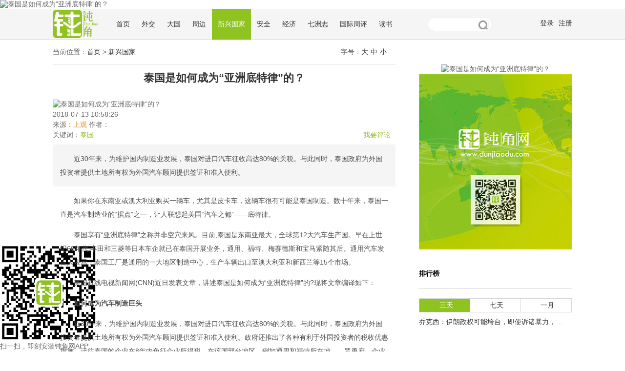

--- FILE ---
content_type: text/html
request_url: http://dunjiaodu.com/xinxingguojia/2018-07-13/3146.html
body_size: 9840
content:
<!DOCTYPE html>
<html>
<head>
<meta http-equiv="Content-Type" content="text/html; charset=UTF-8"/>
<meta http-equiv=X-UA-Compatible content="IE=edge,chrome=1">
<title>泰国是如何成为“亚洲底特律”的？_新兴国家_钝角网</title>
<meta name="keywords" content="" />
<meta name="description" content="近30年来，为维护国内制造业发展，泰国对进口汽车征收高达80%的关税。与此同时，泰国政府为外国投资者提供土地所有权为外国汽车顾问提供签证和准入便利。" />
<link href="/skin/ecmsphp/css/index.css" rel="stylesheet" type="text/css">
<link href="/skin/ecmsphp/css/ecmsphp.css" rel="stylesheet" type="text/css">


<link rel=”icon” href=”/favicon.ico” mce_href=”/favicon.ico” type=”image/x-icon”>
<link rel=”shortcut icon” href=”/favicon.ico” mce_href=”/favicon.ico” type=”image/x-icon”>

<script language="javascript" src="/lixiangweb/jquery.js" type="text/javascript"></script>
<script type="text/javascript" src="/skin/default/js/tabs.js"></script>
<script type="text/javascript" src="/e/data/js/ajax.js"></script>
<script type="text/javascript" src="/mobie.js"></script>
<script type="text/javascript">
mobile_device_detect("http://m.dunjiaodu.com//xinxingguojia/2018-07-13/3146.html");
</script>
</head>
<body>
<div id="coupon">
<img src="/skin/ecmsphp/images/app.jpg" alt="app's jpg">
<p>扫一扫，即刻安装钝角网APP</p>
</div>
<img  src="/d/file/xinxingguojia/2018-07-13/f0a8ff008222bb560e7cd54f462591e9.jpg" alt="泰国是如何成为“亚洲底特律”的？"  style="width:0px; height:0px; overflow:hidden;">
<div id="header" style="border-bottom: 1px solid #D5D5D5;">
    <div class="mfw-header">
        <div class="header-wrap clearfix">
            <div class="head-logo"><a class="mfw-logo" href="/"></a></div>
            <ul class="head-nav" id="_j_head_nav">
                <li class="head-nav-index"><a href="/">首页</a></li>
          <li class="head-nav-place "><a href="/waijiao/" title="外交">外交</a></li>
                    <li class="head-nav-place "><a href="/daguo/" title="大国">大国</a></li>
                    <li class="head-nav-place "><a href="/zhoubian/" title="周边">周边</a></li>
                    <li class="head-nav-place head-nav-active"><a href="/xinxingguojia/" title="新兴国家">新兴国家</a></li>
                    <li class="head-nav-place "><a href="/anquan/" title="安全">安全</a></li>
                    <li class="head-nav-place "><a href="/jingji/" title="经济">经济</a></li>
                    <li class="head-nav-place "><a href="/qizhouzhi/" title="七洲志">七洲志</a></li>
                    <li class="head-nav-place "><a href="/guojizhouping/" title="国际周评">国际周评</a></li>
                    <li class="head-nav-place "><a href="/dushu/" title="读书">读书</a></li>
                      </ul>
            <div class="head-search" style="display: block;margin-left: 50px;">
                <div class="head-search-wrapper" style="border-bottom: 0px solid #d6d6d6;background-color: #F5F5F5;">
                    <div class="head-searchform">
					<form name="searchform" method="post" action="/e/search/index.php" target="_blank">
					<input type="hidden" name="show" value="title,smalltext,newstext,writer">
					<input type="hidden" name="tbname" value="news">
					<input type="hidden" name="tempid" value="1">
                                        <input name="keyboard" type="text" style="border-radius: 50px;">
					<input type="submit" name="submit" value="" class="icon-search" style="right: 25px;"/>
					</form>
                    </div>
                </div>
            </div>
                            <div class="login-out">
<script src="/e/member/login/indexlogin.php"></script>
                </div>
                    </div>
    </div>
</div>
<div class="block-container has-side side-right side-video" style="width: 1064px;margin: 15px auto;_overflow: hidden;position: relative;">
当前位置：<a href="/">首页</a>&nbsp;>&nbsp;<a href="/xinxingguojia/">新兴国家</a><span style="float: right;padding-right: 375px;">字号：<a href="javascript:doZoom(18)" style="padding-right: 5px;">大</a><a href="javascript:doZoom(16)" style="padding-right: 5px;">中</a><a href="javascript:doZoom(14)" style="padding-right: 5px;">小</a></span>
</div>
<div class="block-container has-side side-right">
<div class="block-inner">
<div class="content-container">
<img src="/skin/ecmsphp/images/header-small-sprites.png" style="display:none" />
<div class="content-inner" style="padding-right: 0px;border-right: 340px solid #fff;">
<div class="list-container" style="border-right: 1px solid #d6d6d6;">
<div class="content-inner" style="padding-right: 0px;width: 702px;border-right: 0px solid #fff;border-top: 1px solid #d6d6d6;padding-top: 15px;">
<div id="www_ecmsphp_com">
<div id="div1">
<div class="list-container">
<div class="list-inner">
<div class="items">
<div class="item-container XL4 L4 M12 M-half S6 P12 P-half has-image" style="width: 100%;">
<div class="item-inner" style="padding: 0% 0px 5px;">
<h1 class="item-headline neirongbiaoti" style="text-align: center;color: #333333;margin-bottom:30px;">泰国是如何成为“亚洲底特律”的？</h1>
  <img  src="/d/file/xinxingguojia/2018-07-13/f0a8ff008222bb560e7cd54f462591e9.jpg" alt="泰国是如何成为“亚洲底特律”的？"  style="width:0px; height:0px; overflow:hidden;">
  <div style="margin-bottom: 2px;margin-top: 2px;">2018-07-13 10:58:26</div>
  <div style="margin-bottom: 2px;margin-top: 2px;">来源：<span style="color: #E58F21;">上观 </span>作者：<span style="color: #E58F21;"> </span></div>
  <div style="margin-bottom: 10px;margin-top: 2px;">
  关键词：<span style="color: #8FC31F;"><a title="泰国" target="_blank" href="/e/tags/index.php?tagname=泰国" style="color: #8FC31F;">泰国</a> </span>

  <span style="float: right;padding-right: 10px;display:none">点击：<script src="/e/public/ViewClick/?classid=70&id=3146&addclick=1"></script> 次</span>

  <span style="float: right;padding-right: 10px;color: #8FC31F;"><a href="http://www.dunjiaodu.com/xinxingguojia/2018-07-13/3146.html#contact" style="color: #8FC31F;">我要评论</a></span></div>
<div class="item-lead" style="background-color: #F5F5F5;padding: 15px 15px;text-indent: 2em;line-height: 200%">近30年来，为维护国内制造业发展，泰国对进口汽车征收高达80%的关税。与此同时，泰国政府为外国投资者提供土地所有权为外国汽车顾问提供签证和准入便利。</div>
<div class="item-lead neirongzhengwen" style="padding: 15px; text-indent:0em;line-height: 200%"><p>　　如果你在东南亚或澳大利亚购买一辆车，尤其是皮卡车，这辆车很有可能是泰国制造。数十年来，泰国一直是汽车制造业的&ldquo;据点&rdquo;之一，让人联想起美国&ldquo;汽车之都&rdquo;&mdash;&mdash;底特律。</p>
<p>　　泰国享有&ldquo;亚洲底特律&rdquo;之称并非空穴来风。目前,泰国是东南亚最大，全球第12大汽车生产国。早在上世纪60年代,丰田和三菱等日本车企就已在泰国开展业务，通用、福特、梅赛德斯和宝马紧随其后。通用汽车发言人表示，泰国工厂是通用的一大地区制造中心，生产车辆出口至澳大利亚和新西兰等15个市场。</p>
<p>　　美国有线电视新闻网(CNN)近日发表文章，讲述泰国是如何成为&ldquo;亚洲底特律&rdquo;的?现将文章编译如下：</p>
<p>　<strong>　如何成为汽车制造巨头</strong></p>
<p>　　近30年来，为维护国内制造业发展，泰国对进口汽车征收高达80%的关税。与此同时，泰国政府为外国投资者提供土地所有权为外国汽车顾问提供签证和准入便利。政府还推出了各种有利于外国投资者的税收优惠措施，迁往泰国的企业在8年内免征企业所得税。在该国部分地区，例如通用和福特所在地&mdash;&mdash;罗勇府，企业税率甚至被降低50%。</p>
<p>　　借助于港口和机场便利，泰国还享有出口商品的地理位置优势。与印尼等其他市场不同，大多数汽车零部件在泰国国内生产和采购。目前，泰国约有1500家汽车零部件供应商，几乎没有进口必要。与东盟9国达成的自由贸易协定也提供了一大好处：泰国在地区内出口汽车时所需支付的关税大大降低，甚至不用支付关税。</p>
<p>　　尽管泰国的劳动力成本不如周边国家那么低，但还是比发达国家低。更为重要的是,泰国劳动力积累了丰富的技能和经验。协力管理咨询公司的商业信息部门经理马科斯菲尔德&middot;布朗认为，面对越南或印尼等国提供的低成本劳动力，泰国的劳动力优势有助于在市场竞争中维持引资能力。</p>
<p>　　<strong>爆炸式增长</strong></p>
<p>　　2002年,泰国汽车制造协会(TAI)宣布一项将泰国转型为&ldquo;亚洲底特律&rdquo;的六年计划.2000年至2017年，泰国汽车产量增长了383%。&ldquo;自2000年以来，通用汽车对罗勇府的生产设施投资超过20亿美元，&rdquo;通用发言人说，&ldquo;我们对经销商、产品和服务持续进行投资。&rdquo;</p>
<p>　　尽管出口占泰国汽车产量近60%，但国内市场也有增长迹象，部分原因在于该国中产阶层的兴起。根据尼尔森全球汽车需求调查数据，2013年，只有18%的泰国家庭没有汽车。经济合作与发展组织(OECD)预测，到2020年，东南亚中产阶层将增加一倍以上，达到4亿人，这为泰国汽车制造商带来了巨大机遇。</p>
<p>　　泰国不少地区是农村，皮卡车自然成为大家庭的经济型交通工具，孩子们经常坐在&ldquo;敞篷后座&rdquo;。因此，泰国是大型皮卡车市场也就不足为奇了。据悉，通用汽车在泰国仅生产两款汽车，该公司表示，皮卡车占泰国市场份额的42%。</p>
<p>　　商用车辆也是泰国生产商的强项。去年，泰国的商用车产量为120万辆，其他类型的汽车产量为81.8万辆。相比之下，印尼的商用车产量为23.4万辆，其他类型的汽车产量为98.2万辆。</p>
<p>　　在今年前五个月里，泰国的汽车总销量增长了18%。梅赛德斯发言人表示，该公司去年创造了在泰国的最佳成绩，销售了1.4万辆车。该公司在泰国只生产乘用车。</p>
<p><strong>　　前景如何?</strong></p>
<p>　　为确保&ldquo;轮子在未来继续转动&rdquo;，泰国政府希望吸引环保和电动汽车生产商，这也是&ldquo;东部经济走廊&rdquo;(EEC)项目的一部分。EEC耗资450亿美元，于今年2月获得批准。该项目涵盖诸多贸易和发展计划，旨在进一步提升罗勇府及周边工业中心发展。泰国政府还将继续向投资者提供税收优惠和签证便利，以及租用土地长达99年的资格。</p>
<p>　　泰国投资部门预计，到2020年，该国将生产300万辆汽车，泰国将在全球汽车产量中跻身前八。但是，美国外交关系委员会的东南亚事务高级研究员约书亚&middot;科兰茨克指出，政治不确定性让投资者感到不安。&ldquo;多年的政治冲突削弱了泰国的吸引力，&rdquo;科兰茨克说。尽管泰国汽车市场前景依然光明，但来自邻国的竞争也在加剧。&ldquo;印尼国内汽车制造市场近年来稳步增长，但在数量和供应链方面仍落后于泰国，&rdquo;布朗说。</p></div>
<div class="item-lead">责任编辑：</div>
<div class="item-bottom"></div>
</div>

</div>
<div class="clearfloat"></div>
</div>
</div></div>

</div>
<div id="div2">
<div class="list-container">
<div class="list-inner">
<div class="items">
<div class="item-container XL4 L4 M12 M-half S6 P12 P-half has-image" style="width: 100%;">
<div class="item-inner" style="padding: 0% 0px 5px;">
<img  src="/d/file/xinxingguojia/2018-07-13/f0a8ff008222bb560e7cd54f462591e9.jpg" alt="泰国是如何成为“亚洲底特律”的？"  style="width:0px; height:0px; overflow:hidden;">
<h2 class="item-headline  neirongbiaoti" style="text-align: center;color: #333333;">泰国是如何成为“亚洲底特律”的？</h2>
  <div style="margin-bottom: 2px;margin-top: 2px;">2018-07-13 10:58:26</div>
  <div style="margin-bottom: 2px;margin-top: 2px;">来源：<span style="color: #E58F21;">上观 </span>作者：<span style="color: #E58F21;"> </span></div>
  <div style="margin-bottom: 10px;margin-top: 2px;">
  关键词：<span style="color: #8FC31F;"><a title="泰国" target="_blank" href="/e/tags/index.php?tagname=泰国" style="color: #8FC31F;">泰国</a> </span>
<!--
  <span style="float: right;padding-right: 10px;">点击：<script src="/e/public/ViewClick/?classid=70&id=3146&addclick=1"></script> 次</span>
-->
  <span style="float: right;padding-right: 10px;color: #8FC31F;"><a href="http://www.dunjiaodu.com/xinxingguojia/2018-07-13/3146.html#contact" style="color: #8FC31F;">我要评论</a></span></div>
<div class="item-lead" style="background-color: #F5F5F5;padding: 15px 15px;text-indent: 2em;font-size:90%">近30年来，为维护国内制造业发展，泰国对进口汽车征收高达80%的关税。与此同时，泰国政府为外国投资者提供土地所有权为外国汽车顾问提供签证和准入便利。</div>
<div class="item-lead neirongzhengwen" style="padding: 15px; text-indent: 0em;"><p>　　如果你在东南亚或澳大利亚购买一辆车，尤其是皮卡车，这辆车很有可能是泰国制造。数十年来，泰国一直是汽车制造业的&ldquo;据点&rdquo;之一，让人联想起美国&ldquo;汽车之都&rdquo;&mdash;&mdash;底特律。</p>
<p>　　泰国享有&ldquo;亚洲底特律&rdquo;之称并非空穴来风。目前,泰国是东南亚最大，全球第12大汽车生产国。早在上世纪60年代,丰田和三菱等日本车企就已在泰国开展业务，通用、福特、梅赛德斯和宝马紧随其后。通用汽车发言人表示，泰国工厂是通用的一大地区制造中心，生产车辆出口至澳大利亚和新西兰等15个市场。</p>
<p>　　美国有线电视新闻网(CNN)近日发表文章，讲述泰国是如何成为&ldquo;亚洲底特律&rdquo;的?现将文章编译如下：</p>
<p>　<strong>　如何成为汽车制造巨头</strong></p>
<p>　　近30年来，为维护国内制造业发展，泰国对进口汽车征收高达80%的关税。与此同时，泰国政府为外国投资者提供土地所有权为外国汽车顾问提供签证和准入便利。政府还推出了各种有利于外国投资者的税收优惠措施，迁往泰国的企业在8年内免征企业所得税。在该国部分地区，例如通用和福特所在地&mdash;&mdash;罗勇府，企业税率甚至被降低50%。</p>
<p>　　借助于港口和机场便利，泰国还享有出口商品的地理位置优势。与印尼等其他市场不同，大多数汽车零部件在泰国国内生产和采购。目前，泰国约有1500家汽车零部件供应商，几乎没有进口必要。与东盟9国达成的自由贸易协定也提供了一大好处：泰国在地区内出口汽车时所需支付的关税大大降低，甚至不用支付关税。</p>
<p>　　尽管泰国的劳动力成本不如周边国家那么低，但还是比发达国家低。更为重要的是,泰国劳动力积累了丰富的技能和经验。协力管理咨询公司的商业信息部门经理马科斯菲尔德&middot;布朗认为，面对越南或印尼等国提供的低成本劳动力，泰国的劳动力优势有助于在市场竞争中维持引资能力。</p>
<p>　　<strong>爆炸式增长</strong></p>
<p>　　2002年,泰国汽车制造协会(TAI)宣布一项将泰国转型为&ldquo;亚洲底特律&rdquo;的六年计划.2000年至2017年，泰国汽车产量增长了383%。&ldquo;自2000年以来，通用汽车对罗勇府的生产设施投资超过20亿美元，&rdquo;通用发言人说，&ldquo;我们对经销商、产品和服务持续进行投资。&rdquo;</p>
<p>　　尽管出口占泰国汽车产量近60%，但国内市场也有增长迹象，部分原因在于该国中产阶层的兴起。根据尼尔森全球汽车需求调查数据，2013年，只有18%的泰国家庭没有汽车。经济合作与发展组织(OECD)预测，到2020年，东南亚中产阶层将增加一倍以上，达到4亿人，这为泰国汽车制造商带来了巨大机遇。</p>
<p>　　泰国不少地区是农村，皮卡车自然成为大家庭的经济型交通工具，孩子们经常坐在&ldquo;敞篷后座&rdquo;。因此，泰国是大型皮卡车市场也就不足为奇了。据悉，通用汽车在泰国仅生产两款汽车，该公司表示，皮卡车占泰国市场份额的42%。</p>
<p>　　商用车辆也是泰国生产商的强项。去年，泰国的商用车产量为120万辆，其他类型的汽车产量为81.8万辆。相比之下，印尼的商用车产量为23.4万辆，其他类型的汽车产量为98.2万辆。</p>
<p>　　在今年前五个月里，泰国的汽车总销量增长了18%。梅赛德斯发言人表示，该公司去年创造了在泰国的最佳成绩，销售了1.4万辆车。该公司在泰国只生产乘用车。</p>
<p><strong>　　前景如何?</strong></p>
<p>　　为确保&ldquo;轮子在未来继续转动&rdquo;，泰国政府希望吸引环保和电动汽车生产商，这也是&ldquo;东部经济走廊&rdquo;(EEC)项目的一部分。EEC耗资450亿美元，于今年2月获得批准。该项目涵盖诸多贸易和发展计划，旨在进一步提升罗勇府及周边工业中心发展。泰国政府还将继续向投资者提供税收优惠和签证便利，以及租用土地长达99年的资格。</p>
<p>　　泰国投资部门预计，到2020年，该国将生产300万辆汽车，泰国将在全球汽车产量中跻身前八。但是，美国外交关系委员会的东南亚事务高级研究员约书亚&middot;科兰茨克指出，政治不确定性让投资者感到不安。&ldquo;多年的政治冲突削弱了泰国的吸引力，&rdquo;科兰茨克说。尽管泰国汽车市场前景依然光明，但来自邻国的竞争也在加剧。&ldquo;印尼国内汽车制造市场近年来稳步增长，但在数量和供应链方面仍落后于泰国，&rdquo;布朗说。</p></div>
<div class="item-lead">责任编辑：</div>
<div class="item-bottom"></div>
</div>

</div>
<div class="clearfloat"></div>
</div>
</div></div>
</div>
<script type="text/javascript">
    function doZoom(size) {
        var www_ecmsphp_com = document.all ? document.all['www_ecmsphp_com'] : document.getElementById('www_ecmsphp_com');
        www_ecmsphp_com.style.fontSize = size + 'px';
    }
	var once = true;//判断每次点击应该执行什么代码
    $(document).ready(function () {
        $("#input").click(function(){
            if(once){
                $("#div1").css({"display":"none"});
                $("#div2").css({"display":"block"});
            }else{
                $("#div2").css({"display":"none"});
                $("#div1").css({"display":"block"});
            }
            once = !once;
        });
    });
	$(".sharep").click(function(){
console.log(1)
    	layer.open({
        type: 1,
        title:"分享",
        shift: 1,
        shade: 0.4, //遮罩透明度
        shadeClose:true,
        area: ['360px', '100px'], //弹出框大小
        content: $('#bdfenxiang'),
        end: function(){
          //关闭执行
        }
      });
      return false;
  });	
</script>
<style type="text/css">
#div1{display:block}
#div2{display:none}
  </style>
</div>
<div id="digg"><a onclick="sc(70,3146)" href="javascript:;" id="k_favorite" title="收藏"><i><span id="k_favorite_icon"></span>收藏<span id="favoritenumber"></span></i></a> <a class="zanbox" href="JavaScript:makeRequest('/e/public/digg?classid=70&id=3146&dotop=1&doajax=1&ajaxarea=diggnum','EchoReturnedText','GET','');" title="哎呦，不错噢，赞一个"> 
                    <strong id="diggnum">
                     <script src="/e/public/ViewClick/?classid=70&id=3146&down=5" language="javascript"></script>
                    </strong>
                </a> <a class="sharep" href="#" title="分享"><i><span id="sharep_icon"></span>分享</i></a> </div>
<div class="rewards"><p><a href="javascript:void(0)" onclick="dashangToggle()" class="dashang" title="打赏，支持一下">赏</a></p></div>				
				
<div class="item-lead" style="padding-top: 15px;">声明：凡注明来源"钝角网"文章的，转载请注明出处、作者、原文链接。本网站作为互联网言论交流平台，所刊发文章并不代表本站立场。</div>				
<div class="item-lead" style="margin-top: 20px;font-size: 14px;font-weight: bold;padding-bottom: 10px;margin-bottom: 10px;">
参与评论
</div>
<a id="contact"></a>
<div class="pl-520am" data-id="3146" data-classid="70"></div> 
<script type="text/javascript" src="/e/extend/lgyPl/api.js"></script>
<div class="clearfloat block-bottom"></div>
</div>
</div>


<div class="clearfloat block-bottom"></div>
</div></div>
<div class="side-container" style="background-color: #fff;/* border-left: 1px solid #d6d6d6; */padding-left: 0px;">
<div class="side-inner" style="width: 314px;">
<div style="text-align: center;">
<img  src="/d/file/xinxingguojia/2018-07-13/f0a8ff008222bb560e7cd54f462591e9.jpg" alt="泰国是如何成为“亚洲底特律”的？"  style="width:0px; height:0px; overflow:hidden;">
<a target="_blank" href="http://www.dunjiaodu.com/top/" style="width: 314px;"><img src="/skin/ecmsphp/images/2.jpg" alt="会员" style="width: 314px;"></a>
</div>
<h2 class="list-title" style="margin-top: 40px;padding: 0px 0px;padding-bottom: 20px;border-bottom: 1px solid #d6d6d6;color: #000;font-weight: bold;font-size: 14px;">排行榜</h2>
<div id="menu">
<!--tag标题-->
    <ul id="nav">
        <li><a href="JavaScript:;" class="selected">三天</a></li>
        <li><a href="JavaScript:;" class="selecteda">七天</a></li>
        <li><a href="JavaScript:;" class="selecteda">一月</a></li>
    </ul>
<!--二级菜单-->
     <div id="menu_con">
        <div class="tag" style="display: block;">
          <ul class="top7">
<li class="mp1"><a target="_blank" href="/top/2026-01-14/7911.html" title="乔克西：伊朗政权可能垮台，即使诉诸暴力，哈梅内伊及其同伙也难以将抗议者赶离街头">乔克西：伊朗政权可能垮台，即使诉诸暴力，哈梅内伊及其同伙也难以将抗...</a></li>
     		  
</ul>
         </div> 
        <div class="tag" style="display: none;">
<ul class="top7">
<li class="mp1"><a target="_blank" href="/top/2026-01-06/7910.html" title="莫妮卡·赫兹&何思琳：全球机构正在衰落，但区域合作可以弥补这一缺口">莫妮卡·赫兹&amp;何思琳：全球机构正在衰落，但区域合作可以弥补这一缺...</a></li>
     <li class="mp2"><a target="_blank" href="/top/2026-01-14/7911.html" title="乔克西：伊朗政权可能垮台，即使诉诸暴力，哈梅内伊及其同伙也难以将抗议者赶离街头">乔克西：伊朗政权可能垮台，即使诉诸暴力，哈梅内伊及其同伙也难以将抗...</a></li>
     </ul>
         </div> 
        <div class="tag" style="display: none;">
<ul class="top7">
<li class="mp1"><a target="_blank" href="/top/2025-12-17/7904.html" title="雷迪克：欧洲是时候彻底改革了——否则将面临被淘汰的风险">雷迪克：欧洲是时候彻底改革了——否则将面临被淘汰的风险...</a></li>
     <li class="mp2"><a target="_blank" href="/top/2025-12-24/7905.html" title="卡莱布·波默罗伊 ：为什么强国领导人比弱国对大国竞争更感恐惧">卡莱布·波默罗伊 ：为什么强国领导人比弱国对大国竞争更感恐惧...</a></li>
     <li class="mp3"><a target="_blank" href="/top/2025-12-17/7903.html" title="扎尔迈·尼沙特：塔利班发展“伊斯兰学校”体系正引发国际社会担忧">扎尔迈·尼沙特：塔利班发展“伊斯兰学校”体系正引发国际社会担忧...</a></li>
     <li class="mp4"><a target="_blank" href="/top/2025-12-29/7907.html" title="艾丁塔斯巴斯：土耳其的实力，撑不起埃尔多安的帝国野心">艾丁塔斯巴斯：土耳其的实力，撑不起埃尔多安的帝国野心...</a></li>
     <li class="mp5"><a target="_blank" href="/top/2026-01-06/7909.html" title="胡安·冈萨雷斯：马杜罗被抓后，美国的委内瑞拉政策面临的真正挑战和风险">胡安·冈萨雷斯：马杜罗被抓后，美国的委内瑞拉政策面临的真正挑战和...</a></li>
     <li class="mp6"><a target="_blank" href="/top/2026-01-06/7910.html" title="莫妮卡·赫兹&何思琳：全球机构正在衰落，但区域合作可以弥补这一缺口">莫妮卡·赫兹&amp;何思琳：全球机构正在衰落，但区域合作可以弥补这一缺...</a></li>
     <li class="mp7"><a target="_blank" href="/top/2025-12-24/7906.html" title="詹妮弗·西乌巴 ：人口下降对世界究竟意味着什么">詹妮弗·西乌巴 ：人口下降对世界究竟意味着什么...</a></li>
     <li class="mp8"><a target="_blank" href="/top/2026-01-06/7908.html" title="迈克尔·布斯塔曼特：古巴的危机何时才能结束?">迈克尔·布斯塔曼特：古巴的危机何时才能结束?...</a></li>
     </ul>
        </div> 
</div>
</div>
<style>
#menu{width:314px; overflow:hidden; margin:20px auto;}
#menu #nav {display:block;width:100%;height: 29px;padding:0;margin:0;list-style:none;border-top: 1px solid #d6d6d6;border-bottom: 1px solid #d6d6d6;border-left: 1px solid #d6d6d6;}
#menu #nav li {float:left;width:104px;}
#menu #nav li a {display:block;line-height:27px;text-decoration:none;padding:0 0 0 5px; text-align:center;}
#menu #nav li a:hover{color:#333333;}
#menu_con{ width:358px; height:259px; border-top:none}
.tag{ padding:10px 0; overflow:hidden;}
.selected{background:#8FC31F;color:#fff;}
.selecteda{border-right: 1px solid #d6d6d6;color:#333333;}
</style>
<script>
var tabs=function(){
    function tag(name,elem){
        return (elem||document).getElementsByTagName(name);
    }
    //获得相应ID的元素
    function id(name){
        return document.getElementById(name);
    }
    function first(elem){
        elem=elem.firstChild;
        return elem&&elem.nodeType==1? elem:next(elem);
    }
    function next(elem){
        do{
            elem=elem.nextSibling;  
        }while(
            elem&&elem.nodeType!=1  
        )
        return elem;
    }
    return {
        set:function(elemId,tabId){
            var elem=tag("li",id(elemId));
            var tabs=tag("div",id(tabId));
            var listNum=elem.length;
            var tabNum=tabs.length;
            for(var i=0;i<listNum;i++){
                    elem[i].onclick=(function(i){
                        return function(){
                            for(var j=0;j<tabNum;j++){
                                if(i==j){
                                    tabs[j].style.display="block";
                                    //alert(elem[j].firstChild);
                                    elem[j].firstChild.className="selected";
                                }
                                else{
                                    tabs[j].style.display="none";
                                    elem[j].firstChild.className="selecteda";
                                }
                            }
                        }
                    })(i)
            }
        }
    }
}();
tabs.set("nav","menu_con");//执行
</script>

<h2 class="list-title" style="margin-top: 20px;padding: 0px 0px;padding-bottom: 8px;border-bottom: 1px solid #d6d6d6;color: #000;font-weight: bold;font-size: 14px;">热门关键词</h2>
<div id="menu1">
<!--tag标题-->
    <ul id="nav1">
		
<li><a href="/e/tags/?tagname=中美关系">中美关系</a></li>
	
<li><a href="/e/tags/?tagname=美国">美国</a></li>
	
<li><a href="/e/tags/?tagname=中美经贸关系">中美经贸关系</a></li>
	
<li><a href="/e/tags/?tagname=中国外交">中国外交</a></li>
	
<li><a href="/e/tags/?tagname=日本">日本</a></li>
	
<li><a href="/e/tags/?tagname=特朗普">特朗普</a></li>
	
<li><a href="/e/tags/?tagname=朝鲜">朝鲜</a></li>
	
<li><a href="/e/tags/?tagname=俄罗斯">俄罗斯</a></li>
	
<li><a href="/e/tags/?tagname=美国外交">美国外交</a></li>
	
<li><a href="/e/tags/?tagname=朝鲜半岛">朝鲜半岛</a></li>
	
<li><a href="/e/tags/?tagname=社会万象">社会万象</a></li>
	
<li><a href="/e/tags/?tagname=日本文化">日本文化</a></li>
	
<li><a href="/e/tags/?tagname=朝核问题">朝核问题</a></li>
	
<li><a href="/e/tags/?tagname=美国经济">美国经济</a></li>
	
<li><a href="/e/tags/?tagname=世界历史">世界历史</a></li>
	
<li><a href="/e/tags/?tagname=中美贸易战">中美贸易战</a></li>
	
<li><a href="/e/tags/?tagname=全球化">全球化</a></li>
	
<li><a href="/e/tags/?tagname=中东">中东</a></li>
	
<li><a href="/e/tags/?tagname=美国大选">美国大选</a></li>
	
<li><a href="/e/tags/?tagname=韩国">韩国</a></li>
	
<li><a href="/e/tags/?tagname=全球经济">全球经济</a></li>
	
<li><a href="/e/tags/?tagname=乌克兰">乌克兰</a></li>
	
<li><a href="/e/tags/?tagname=印度">印度</a></li>
	
<li><a href="/e/tags/?tagname=苏联">苏联</a></li>
	
<li><a href="/e/tags/?tagname=中国">中国</a></li>
	
<li><a href="/e/tags/?tagname=欧洲">欧洲</a></li>
	
<li><a href="/e/tags/?tagname=中日关系">中日关系</a></li>
	
<li><a href="/e/tags/?tagname=文明">文明</a></li>
	
<li><a href="/e/tags/?tagname=德国">德国</a></li>
	
<li><a href="/e/tags/?tagname=伊朗">伊朗</a></li>
    </ul>
</div>
<style>
#menu1{width:344px; overflow:hidden; margin:15px auto;}
#menu1 #nav1 {display:block;width:100%;padding:0;margin:0;list-style:none;}
#menu1 #nav1 li {float:left; width: auto;height: 24px;margin-bottom: 2px;margin-right: 2px;color:#333333;}
#menu1 #nav1 li a {display:block;line-height:24px;text-decoration:none;padding:0 0 0 5px; text-align:center;}
</style>
</div></div>
<div class="clearfloat"></div>
</div></div>
<link href="/skin/ecmsphp/css/footer.css" rel="stylesheet" type="text/css">
<div id="footer">
	<div class="ft-content">
		<div class="ft-copyright">
    <p style="padding: 5px 10px;"><a href="/gywm/">关于我们</a><a href="/lxwm/">联系我们</a><a href="javascript:;">加入我们</a><a href="/bqsm/">版权声明</a></p>
    <p style="color: #999999;padding: 5px 10px;"><a href="http://www.beian.miit.gov.cn">京ICP备15026862号-2</a></p>
    <p style="color: #999999;padding: 5px 10px;">Powered by © 2017 dunjiaodu.com</p>
</div>
	</div>
</div>
<link type="text/css" rel="stylesheet" href="/ecmsphp/reward/reward.css"/>
<script type="text/javascript" src="/ecmsphp/reward/reward.js"></script>
<div class="hide_box"></div>
<div class="shang_box">
	<a class="shang_close" href="javascript:void(0)" onclick="dashangToggle()" title="关闭"><img src="/ecmsphp/reward/close.jpg" alt="取消" /></a>
	<div class="shang_tit">
		<p>感谢您的支持，我们会继续努力!</p>
	</div>
	<div class="shang_payimg">
		<img src="/ecmsphp/reward/alipayimg.jpg" alt="扫码支持" title="扫一扫" />
	</div>
		<div class="pay_explain">扫码打赏，你说多少就多少</div>
	<div class="shang_payselect">
		<div class="pay_item checked" data-id="alipay">
			<span class="radiobox"></span>
			<span class="pay_logo"><img src="/ecmsphp/reward/alipay.jpg" alt="支付宝" /></span>
		</div>
		<div class="pay_item" data-id="weipay">
			<span class="radiobox"></span>
			<span class="pay_logo"><img src="/ecmsphp/reward/wechat.jpg" alt="微信" /></span>
		</div>
	</div>
	<div class="shang_info">
		<p>打开<span id="shang_pay_txt">支付宝</span>扫一扫，即可进行扫码打赏哦</p>
	</div>
  </div>
<div id="bdfenxiang" style="display:none;">

<div class="bdsharebuttonbox"><a href="#" class="bds_more" data-cmd="more"></a><a href="#" class="bds_qzone" data-cmd="qzone" title="分享到QQ空间"></a><a href="#" class="bds_weixin" data-cmd="weixin" title="分享到微信"></a><a href="#" class="bds_tsina" data-cmd="tsina" title="分享到新浪微博"></a><a href="#" class="bds_tqq" data-cmd="tqq" title="分享到腾讯微博"></a><a href="#" class="bds_renren" data-cmd="renren" title="分享到人人网"></a><a href="#" class="bds_bdxc" data-cmd="bdxc" title="分享到百度相册"></a><a href="#" class="bds_sqq" data-cmd="sqq" title="分享到QQ好友"></a><a href="#" class="bds_print" data-cmd="print" title="分享到打印"></a><a href="#" class="bds_copy" data-cmd="copy" title="分享到复制网址"></a></div>
<script>window._bd_share_config={"common":{"bdSnsKey":{},"bdText":"","bdMini":"2","bdMiniList":false,"bdPic":"","bdStyle":"1","bdSize":"32"},"share":{}};with(document)0[(getElementsByTagName('head')[0]||body).appendChild(createElement('script')).src='http://bdimg.share.baidu.com/static/api/js/share.js?v=89860593.js?cdnversion='+~(-new Date()/36e5)];</script></div>
	<div class="scroll" id="scroll" style="display:none;">
	</div>
<style>
.scroll{width: 43px;height: 43px;color: #fff;line-height: 43px;text-align: center;position: fixed;right: 90px;bottom: 128px;cursor: pointer;background: url(/skin/ecmsphp/images/totop.png) no-repeat 0 0;}
.scroll:hover {background: url(/skin/ecmsphp/images/totop1.png) no-repeat 0 0;}
</style>
<script language="javascript" src="/lixiangweb/jquery.js" type="text/javascript"></script>
	<script type="text/javascript">
	$(function(){
		showScroll();
		function showScroll(){
			$(window).scroll( function() { 
				var scrollValue=$(window).scrollTop();
				scrollValue > 100 ? $('div[class=scroll]').fadeIn():$('div[class=scroll]').fadeOut();
			} );	
			$('#scroll').click(function(){
				$("html,body").animate({scrollTop:0},200);	
			});	
		}
	})
	</script>
</body>
<!-- 百度推送-->
<script>
(function(){
    var bp = document.createElement('script');
    var curProtocol = window.location.protocol.split(':')[0];
    if (curProtocol === 'https'){
   bp.src = 'https://zz.bdstatic.com/linksubmit/push.js';
  }
  else{
  bp.src = 'http://push.zhanzhang.baidu.com/push.js';
  }
    var s = document.getElementsByTagName("script")[0];
    s.parentNode.insertBefore(bp, s);
})();
</script>

<link href="/lixiangweb/ajaxlogin.css" rel="stylesheet" type="text/css" />
<script type="text/javascript" src="/lixiangweb/artDialog.js"></script>
<script type="text/javascript" src="/lixiangweb/iframeTools.js"></script>
<script type="text/javascript" src="/lixiangweb/jNotify.jquery.min.js"></script>
<script type="text/javascript" src="/lixiangweb/login.js"></script>
<link href="/lixiangweb/ajaxsc.css" rel="stylesheet" type="text/css" />
<script type="text/javascript" src="/lixiangweb/cookies.js"></script>
<script type="text/javascript" src="/lixiangweb/sc.js"></script>
<script src="/lixiangweb/layer.js" type="text/javascript"></script>
<script src=/e/extend/ajaxjl/?classid=70&id=3146></script>
</html>

--- FILE ---
content_type: text/html; charset=utf-8
request_url: http://dunjiaodu.com/e/public/ViewClick/?classid=70&id=3146&addclick=1
body_size: 54
content:
document.write('1532');

--- FILE ---
content_type: text/html; charset=utf-8
request_url: http://dunjiaodu.com/e/extend/lgyPl/template.php?ajax=1&_t=1768380926000
body_size: 2170
content:
<script id="PlReplyTemplate" type="text/template" >
  <div class="pl-post pl-post-reply">
    <div class="pl-textarea"><textarea class="pl-post-word" id="pl-520am-f-saytext-reply" placeholder="@{{username}}"></textarea></div>
    <div class="pl-tools">
       <ul>
         <li onclick="lgyPl.showPickFace(event,1)"><a class="pl-icon icon-face"></a></li>
         <li onclick="lgyPl.showPickImg(event,1)"><a class="pl-icon icon-img"></a></li>
                  <li class="ShowPlKey">
            <input type="text" id="pl-key-reply" class="pl-key" size="10" placeholder="验证码" />
            <img src="/e/ShowKey/?v=pl" align="absmiddle" name="plKeyImg" class="plKeyImg" onclick="lgyPl.updateKey()" title="看不清楚,点击刷新" />
         </li>
                  <li class="pl-tools-lastchild"><button class="pl-submit-btn" onclick="lgyPl.submitComment(this,{{plid}})">发 布</button></li>
       </ul>
    </div>
    <div class="pl-face-box"  id="pl-face-box-reply">
      <div class="pl-face-box-before"><a class="pl-icon icon-face"></a></div>
      <li onclick="lgyPl.addplface('[/流汗]',1)"><a href="javascript:;" ><img width=20 border=0 height=20 src="/e/data/face/new_face_01.gif"></a></li><li onclick="lgyPl.addplface('[/钱]',1)"><a href="javascript:;" ><img width=20 border=0 height=20 src="/e/data/face/new_face_02.gif"></a></li><li onclick="lgyPl.addplface('[/发怒]',1)"><a href="javascript:;" ><img width=20 border=0 height=20 src="/e/data/face/new_face_03.gif"></a></li><li onclick="lgyPl.addplface('[/浮云]',1)"><a href="javascript:;" ><img width=20 border=0 height=20 src="/e/data/face/new_face_04.gif"></a></li><li onclick="lgyPl.addplface('[/给力]',1)"><a href="javascript:;" ><img width=20 border=0 height=20 src="/e/data/face/new_face_05.gif"></a></li><li onclick="lgyPl.addplface('[/大哭]',1)"><a href="javascript:;" ><img width=20 border=0 height=20 src="/e/data/face/new_face_06.gif"></a></li><li onclick="lgyPl.addplface('[/憨笑]',1)"><a href="javascript:;" ><img width=20 border=0 height=20 src="/e/data/face/new_face_07.gif"></a></li><li onclick="lgyPl.addplface('[/色]',1)"><a href="javascript:;" ><img width=20 border=0 height=20 src="/e/data/face/new_face_08.gif"></a></li><li onclick="lgyPl.addplface('[/奋斗]',1)"><a href="javascript:;" ><img width=20 border=0 height=20 src="/e/data/face/new_face_09.gif"></a></li><li onclick="lgyPl.addplface('[/鼓掌]',1)"><a href="javascript:;" ><img width=20 border=0 height=20 src="/e/data/face/new_face_10.gif"></a></li><li onclick="lgyPl.addplface('[/鄙视]',1)"><a href="javascript:;" ><img width=20 border=0 height=20 src="/e/data/face/new_face_11.gif"></a></li><li onclick="lgyPl.addplface('[/可爱]',1)"><a href="javascript:;" ><img width=20 border=0 height=20 src="/e/data/face/new_face_12.gif"></a></li><li onclick="lgyPl.addplface('[/闭嘴]',1)"><a href="javascript:;" ><img width=20 border=0 height=20 src="/e/data/face/new_face_13.gif"></a></li><li onclick="lgyPl.addplface('[/疑问]',1)"><a href="javascript:;" ><img width=20 border=0 height=20 src="/e/data/face/new_face_14.gif"></a></li><li onclick="lgyPl.addplface('[/抓狂]',1)"><a href="javascript:;" ><img width=20 border=0 height=20 src="/e/data/face/new_face_15.gif"></a></li><li onclick="lgyPl.addplface('[/惊讶]',1)"><a href="javascript:;" ><img width=20 border=0 height=20 src="/e/data/face/new_face_16.gif"></a></li><li onclick="lgyPl.addplface('[/可怜]',1)"><a href="javascript:;" ><img width=20 border=0 height=20 src="/e/data/face/new_face_17.gif"></a></li><li onclick="lgyPl.addplface('[/弱]',1)"><a href="javascript:;" ><img width=20 border=0 height=20 src="/e/data/face/new_face_18.gif"></a></li><li onclick="lgyPl.addplface('[/强]',1)"><a href="javascript:;" ><img width=20 border=0 height=20 src="/e/data/face/new_face_19.gif"></a></li><li onclick="lgyPl.addplface('[/握手]',1)"><a href="javascript:;" ><img width=20 border=0 height=20 src="/e/data/face/new_face_20.gif"></a></li><li onclick="lgyPl.addplface('[/拳头]',1)"><a href="javascript:;" ><img width=20 border=0 height=20 src="/e/data/face/new_face_21.gif"></a></li><li onclick="lgyPl.addplface('[/酒]',1)"><a href="javascript:;" ><img width=20 border=0 height=20 src="/e/data/face/new_face_22.gif"></a></li><li onclick="lgyPl.addplface('[/玫瑰]',1)"><a href="javascript:;" ><img width=20 border=0 height=20 src="/e/data/face/new_face_23.gif"></a></li><li onclick="lgyPl.addplface('[/打酱油]',1)"><a href="javascript:;" ><img width=20 border=0 height=20 src="/e/data/face/new_face_24.gif"></a></li>    </div>  
    <div class="pl-img-box"  id="pl-img-box-reply">
      <div class="pl-img-box-before"><a class="pl-icon icon-img"></a></div>
      <div class="pl-img-file"><input placeholder="http://" type="text"> <button>添加</button></div>
    </div>           
  </div>
  <div class="pl-showinfo pl-showinfo-reply">请先说点什么</div>
</script>        
<script id="NewsCommentTemplate" type="text/template" >
  {{#if data}}
    {{#data }}
      <div class="pl-area pl-show-box" id="pl-show-box-{{plid}}">
        <div class="pl-area-userpic">
          <img id="pl-userpic" src="{{userpic}}" {{#if pluserid}}onclick="window.open('{{newsurl}}e/space/?userid={{pluserid}}')" style="cursor:pointer;"{{/if}}>
        </div>
        <div class="pl-area-post">
            <div class="pl-show-title"><a {{#if pluserid}}href="{{newsurl}}e/space/?userid={{pluserid}}"{{/if}}>{{plusername}}</a> <span class="pl-show-time pl-fr">{{formattime}}</span></div>
            <div class="pl-show-saytext">{{{saytext}}}</div>
            <div class="pl-show-tools"><a id="pl-err-info-{{plid}}"></a> <a href="javascript:;" onclick="lgyPl.doForPl({{plid}},1,this)"><i class="pl-icon icon-good"></i><span id="pl-1-{{plid}}">{{zcnum}}</span></a> <a href="javascript:;" onclick="lgyPl.doForPl({{plid}},0,this)"><i class="pl-icon icon-bad"></i><span id="pl-0-{{plid}}">{{fdnum}}</span></a> <a class="pl-reply" onclick="lgyPl.showReply({{plid}},'{{plusername}}')" href="javascript:;">回复</a></div>
            <div class="pl-show-replay"></div>
        </div>
        <div class="pl-clr"></div>
      </div>
     {{/data}}
  {{else}}
    <div class="lgy_no_data">
        <p><i class="iconfont icon-comment"></i></p>
        <font color="#999">暂无评论</font>
    </div>
  {{/if}}
</script>
    <div class="pl-header">评论(<em id="pl-joinnum">0</em>人参与，<em  id="pl-totalnum">0</em>条评论) <span class="pl-userinfo" id="pl-userinfo"></span></div>
    <div class="pl-area">
      <div class="pl-area-userpic">
        <img id="pl-userpic" src="/e/extend/lgyPl/assets/nouserpic.gif">      </div>
      <div class="pl-area-post">
        <div class="pl-post">
          <div class="pl-textarea"><textarea class="pl-post-word" id="pl-520am-f-saytext" placeholder="文明上网，理性发言"></textarea></div>
          <div class="pl-tools">
             <ul>
               <li onclick="lgyPl.showPickFace(event,0)"><a class="pl-icon icon-face"></a></li>
               <li onclick="lgyPl.showPickImg(event,0)"><a class="pl-icon icon-img"></a></li>
                              <li class="ShowPlKey">
                  <div style="margin-top:5px;">
                    <input type="text" id="pl-key" class="pl-key" size="10" placeholder="验证码" />
                    <img src="/e/ShowKey/?v=pl" align="absmiddle" name="plKeyImg" class="plKeyImg" onclick="lgyPl.updateKey()" title="看不清楚,点击刷新" />
                    </div>
               </li>
                              <li class="pl-tools-lastchild"><button class="pl-submit-btn" id="pl-submit-btn-main" onclick="lgyPl.submitComment(this)">发 布</button></li>
             </ul>
          </div>
          <div class="pl-face-box" id="pl-face-box">
            <div class="pl-face-box-before"><a class="pl-icon icon-face"></a></div>
            <li  onclick="lgyPl.addplface('[/流汗]',0)"><a href="javascript:;"><img width=20 border=0 height=20 src="/e/data/face/new_face_01.gif"></a></li><li  onclick="lgyPl.addplface('[/钱]',0)"><a href="javascript:;"><img width=20 border=0 height=20 src="/e/data/face/new_face_02.gif"></a></li><li  onclick="lgyPl.addplface('[/发怒]',0)"><a href="javascript:;"><img width=20 border=0 height=20 src="/e/data/face/new_face_03.gif"></a></li><li  onclick="lgyPl.addplface('[/浮云]',0)"><a href="javascript:;"><img width=20 border=0 height=20 src="/e/data/face/new_face_04.gif"></a></li><li  onclick="lgyPl.addplface('[/给力]',0)"><a href="javascript:;"><img width=20 border=0 height=20 src="/e/data/face/new_face_05.gif"></a></li><li  onclick="lgyPl.addplface('[/大哭]',0)"><a href="javascript:;"><img width=20 border=0 height=20 src="/e/data/face/new_face_06.gif"></a></li><li  onclick="lgyPl.addplface('[/憨笑]',0)"><a href="javascript:;"><img width=20 border=0 height=20 src="/e/data/face/new_face_07.gif"></a></li><li  onclick="lgyPl.addplface('[/色]',0)"><a href="javascript:;"><img width=20 border=0 height=20 src="/e/data/face/new_face_08.gif"></a></li><li  onclick="lgyPl.addplface('[/奋斗]',0)"><a href="javascript:;"><img width=20 border=0 height=20 src="/e/data/face/new_face_09.gif"></a></li><li  onclick="lgyPl.addplface('[/鼓掌]',0)"><a href="javascript:;"><img width=20 border=0 height=20 src="/e/data/face/new_face_10.gif"></a></li><li  onclick="lgyPl.addplface('[/鄙视]',0)"><a href="javascript:;"><img width=20 border=0 height=20 src="/e/data/face/new_face_11.gif"></a></li><li  onclick="lgyPl.addplface('[/可爱]',0)"><a href="javascript:;"><img width=20 border=0 height=20 src="/e/data/face/new_face_12.gif"></a></li><li  onclick="lgyPl.addplface('[/闭嘴]',0)"><a href="javascript:;"><img width=20 border=0 height=20 src="/e/data/face/new_face_13.gif"></a></li><li  onclick="lgyPl.addplface('[/疑问]',0)"><a href="javascript:;"><img width=20 border=0 height=20 src="/e/data/face/new_face_14.gif"></a></li><li  onclick="lgyPl.addplface('[/抓狂]',0)"><a href="javascript:;"><img width=20 border=0 height=20 src="/e/data/face/new_face_15.gif"></a></li><li  onclick="lgyPl.addplface('[/惊讶]',0)"><a href="javascript:;"><img width=20 border=0 height=20 src="/e/data/face/new_face_16.gif"></a></li><li  onclick="lgyPl.addplface('[/可怜]',0)"><a href="javascript:;"><img width=20 border=0 height=20 src="/e/data/face/new_face_17.gif"></a></li><li  onclick="lgyPl.addplface('[/弱]',0)"><a href="javascript:;"><img width=20 border=0 height=20 src="/e/data/face/new_face_18.gif"></a></li><li  onclick="lgyPl.addplface('[/强]',0)"><a href="javascript:;"><img width=20 border=0 height=20 src="/e/data/face/new_face_19.gif"></a></li><li  onclick="lgyPl.addplface('[/握手]',0)"><a href="javascript:;"><img width=20 border=0 height=20 src="/e/data/face/new_face_20.gif"></a></li><li  onclick="lgyPl.addplface('[/拳头]',0)"><a href="javascript:;"><img width=20 border=0 height=20 src="/e/data/face/new_face_21.gif"></a></li><li  onclick="lgyPl.addplface('[/酒]',0)"><a href="javascript:;"><img width=20 border=0 height=20 src="/e/data/face/new_face_22.gif"></a></li><li  onclick="lgyPl.addplface('[/玫瑰]',0)"><a href="javascript:;"><img width=20 border=0 height=20 src="/e/data/face/new_face_23.gif"></a></li><li  onclick="lgyPl.addplface('[/打酱油]',0)"><a href="javascript:;"><img width=20 border=0 height=20 src="/e/data/face/new_face_24.gif"></a></li>          </div>
          <div class="pl-img-box"  id="pl-img-box">
            <div class="pl-img-box-before"><a class="pl-icon icon-img"></a></div>
            <div class="pl-img-file"><input placeholder="http://" type="text"> <button>添加</button></div>
          </div>    
        </div>
      </div>
    </div>
    <div class="pl-clr"></div>
    <div class="pl-showinfo">请先说点什么</div>
    <div class="pl-clr"></div>
    <div class="pl-show-hot-list">
      <div class="pl-title">热门评论</div>
      <div class="pl-show-list" id="pl-show-hot"></div>
    </div>
    <div class="pl-clr" id="pl-start"></div>
    <div class="pl-title">最新评论</div>
    <div class="pl-show-list" id="pl-show-all"><div class="pl-null NewsComment_loading"><i class="pl-loading"></i>正在载入评论列表...</div></div>
    <div id="pl-pagination"></div>
    <button onclick="lgyPl.getNewsComment(0,this);" class="showAllComment buttonGray">查看更多</button>

--- FILE ---
content_type: text/html; charset=utf-8
request_url: http://dunjiaodu.com/e/extend/lgyPl/list.php?ajax=1&_t=1768380926000
body_size: 180
content:
{"err_msg":"success","data":[],"total":0,"pageTotal":0,"pageSize":20,"pageIndex":1,"id":"3146","classid":"70","onclick":1032,"hasmore":0,"info":"\u8bfb\u53d6\u4fe1\u606f\u8bc4\u8bba\u6210\u529f\uff01"}

--- FILE ---
content_type: text/html; charset=utf-8
request_url: http://dunjiaodu.com/e/extend/lgyPl/list.php?ajax=1&_t=1768380926000
body_size: 180
content:
{"err_msg":"success","data":[],"total":0,"pageTotal":0,"pageSize":10,"pageIndex":1,"id":"3146","classid":"70","onclick":1032,"hasmore":0,"info":"\u8bfb\u53d6\u4fe1\u606f\u8bc4\u8bba\u6210\u529f\uff01"}

--- FILE ---
content_type: text/css
request_url: http://dunjiaodu.com/ecmsphp/reward/reward.css
body_size: 824
content:
.rewards {
	width:100%;
	margin:0px auto;
	border-bottom: 1px solid #d6d6d6;
    padding-bottom: 10px;
}
.rewards a:hover  {
   color: #333333;
}
.hide_box {
	z-index:999;
	filter:alpha(opacity=50);
	background:#000;
	opacity:0.5;
	-moz-opacity:0.5;
	left:0;
	top:0;
	height:99%;
	width:100%;
	position:fixed;
	display:none;
}
.shang_box {
	width:340px;
	height:360px;
	padding:10px;
	background-color:#fff;
	border-radius:10px;
	position:fixed;
	z-index:1000;
	left:50%;
	top:50%;
	margin-left:-209px;
	margin-top:-200px;
	border:1px dotted #dedede;
	display:none;
}
.shang_box img {
	border:none;
	border-width:0;
}
.dashang {
	display: block;
    width: 65px;
    height: 65px;
    border-radius: 100%;
    line-height: 60px;
    color: #fff;
    font: 400 30px/60px 'microsoft yahei';
    background: #FEC22C;
    text-align: center;
    text-decoration: none;
    margin: 5px auto;
    margin-top: -12px;
}
.dashang:hover {
	font-size:25px;
	color:#fff;
}
.shang_close {
	float:right;
	display:inline-block;
}
.shang_logo {
	display:block;
	text-align:center;
	margin:20px auto;
}
.shang_tit {
	width:100%;
	height:40px;
	text-align:center;
	line-height:40px;
	color:#a3a3a3;
	font-size:16px;
	font-family:'Microsoft YaHei';
	margin-top:0px;
	margin-right:0px;
}
.shang_tit p {
	color:#545454;
	text-align:center;
	font-size:16px;
}
.shang_payimg {
	width:210px;
	margin:0 auto;
	height:210px;
}
.shang_payimg img {
	display:block;
	text-align:center;
	width:210px;
	height:210px;
}
.pay_explain {
	text-align:center;
	margin:10px auto;
	font-size:12px;
	color:#545454;
}
.radiobox {
	width:16px;
	height:16px;
	background:url('radio2.jpg');
	display:block;
	float:left;
	margin-top:5px;
	margin-right:14px;
}
.checked .radiobox {
	background:url('radio1.jpg');
}
.shang_payselect {
	text-align:center;
	margin:0 auto;
	margin-top:10px;
	cursor:pointer;
	height:30px;
	width:280px;
}
.shang_payselect .pay_item {
	display:inline-block;
	margin-right:10px;
	float:left;
}
.shang_info {
	clear:both;
}
.shang_info p,.shang_info a {
	color:#545454;
	text-align:center;
	font-size:12px;
	text-decoration:none;
	line-height:2em;
	margin-top:-5px;
}


--- FILE ---
content_type: text/css
request_url: http://dunjiaodu.com/lixiangweb/ajaxsc.css
body_size: 3145
content:
/*��ʾ��*/
#jNotify { position: absolute; background: #d8e6fc url('info.png') no-repeat 15px center; color: #35517c; border: 1px solid #a7c3f0; padding: 10px; padding-left: 50px; margin: 15px; z-index: 9999; -moz-border-radius : 5px; border-radius: 5px; -webkit-border-radius: 5px; }
#jNotify a { color: #35517c !important; text-decoration: none; }
#jSuccess { position: absolute; background: #E6EFC2 url('success.png') no-repeat 15px center; color: #264409; border: 1px solid #C6D880; padding: 10px; padding-left: 50px; margin: 15px; z-index: 9999; -moz-border-radius : 5px; border-radius: 5px; -webkit-border-radius: 5px; }
#jSuccess a { color: #264409 !important; text-decoration: none; }
#jError { position: absolute; background: #FBE3E4 url('error.png') no-repeat 15px center; color: #8a1f11; border: 1px solid #FBC2C4; padding: 10px; padding-left: 50px; margin: 15px; z-index: 9999; -moz-border-radius : 5px; border-radius: 5px; -webkit-border-radius: 5px; }
#jError a { color: #8a1f11 !important; text-decoration: none; }
#jOverlay { width: 100%; height: 100%; position: fixed; top: 0; left: 0; z-index: 9998 }
/* ���� */
.aui_outer { text-align: left; }
table.aui_border, table.aui_dialog { border: 0; margin: 0; border-collapse: collapse; width: auto; }
.aui_nw, .aui_n, .aui_ne, .aui_w, .aui_c, .aui_e, .aui_sw, .aui_s, .aui_se, .aui_header, .aui_tdIcon, .aui_main, .aui_footer { padding: 0; }
.aui_header, .aui_buttons button { font: 12px/1.11 'Microsoft Yahei', Tahoma, Arial, Helvetica, STHeiti; _font-family: Tahoma, Arial, Helvetica, STHeiti; -o-font-family: Tahoma, Arial; }
.aui_title { overflow: hidden; text-overflow: ellipsis; }
.aui_state_noTitle .aui_title { display: none; }
.aui_close { display: block; position: absolute; text-decoration: none; outline: none; _cursor: pointer; }
.aui_close:hover { text-decoration: none; }
.aui_main { text-align: center; min-width: 9em; min-width: 0\9/*IE8 BUG*/; }
.aui_content { display: inline-block; *zoom:1;*display:inline;text-align: left; border: none 0; }
.aui_content.aui_state_full { display: block; width: 100%; margin: 0; padding: 0!important; height: 100%; }
.aui_loading { width: 96px; height: 32px; text-align: left; text-indent: -999em; overflow: hidden; background: url(icons/loading.gif) no-repeat center center; }
.aui_icon { vertical-align: middle; }
.aui_icon div { width: 48px; height: 48px; margin: 10px 0 10px 10px; background-position: center center; background-repeat: no-repeat; }
.aui_buttons { padding: 8px; text-align: center; white-space: nowrap; }
.aui_buttons button { margin-left: 15px; padding: 6px 8px; cursor: pointer; display: inline-block; text-align: center; line-height: 1; *padding:4px 10px;*height:2em;letter-spacing: 2px; font-family: Tahoma, Arial/9!important; width: auto; overflow: visible; *width:1;color: #333; border: solid 1px #999; border-radius: 5px; background: #DDD; filter: progid:DXImageTransform.Microsoft.gradient(startColorstr='#FFFFFF', endColorstr='#DDDDDD');background: linear-gradient(top, #FFF, #DDD); background: -moz-linear-gradient(top, #FFF, #DDD); background: -webkit-gradient(linear, 0% 0%, 0% 100%, from(#FFF), to(#DDD)); text-shadow: 0px 1px 1px rgba(255, 255, 255, 1); box-shadow: 0 1px 0 rgba(255, 255, 255, .7), 0 -1px 0 rgba(0, 0, 0, .09); -moz-transition: -moz-box-shadow linear .2s; -webkit-transition: -webkit-box-shadow linear .2s; transition: box-shadow linear .2s; }
.aui_buttons button::-moz-focus-inner {border:0;padding:0;margin:0;}
.aui_buttons button:focus { outline: none 0; border-color: #426DC9; box-shadow: 0 0 8px rgba(66, 109, 201, .9); }
.aui_buttons button:hover { color: #000; border-color: #666; }
.aui_buttons button:active { border-color: #666; filter: progid:DXImageTransform.Microsoft.gradient(startColorstr='#DDDDDD', endColorstr='#FFFFFF');background: linear-gradient(top, #DDD, #FFF); background: -moz-linear-gradient(top, #DDD, #FFF); background: -webkit-gradient(linear, 0% 0%, 0% 100%, from(#DDD), to(#FFF)); box-shadow: inset 0 1px 5px rgba(66, 109, 201, .9), inset 0 1px 1em rgba(0, 0, 0, .3); }
.aui_buttons button[disabled] { cursor: default; color: #666; background: #DDD; border: solid 1px #999; filter: alpha(opacity=50); opacity: .5; box-shadow: none; }
button.aui_state_highlight { color: #FFF; border: solid 1px #1c6a9e; background: #2288cc; filter: progid:DXImageTransform.Microsoft.gradient(startColorstr='#33bbee', endColorstr='#2288cc');
background: linear-gradient(top, #33bbee, #2288cc); background: -moz-linear-gradient(top, #33bbee, #2288cc); background: -webkit-gradient(linear, 0% 0%, 0% 100%, from(#33bbee), to(#2288cc)); text-shadow: -1px -1px 1px #1c6a9e; }
button.aui_state_highlight:hover { color: #FFF; border-color: #0F3A56; }
button.aui_state_highlight:active { border-color: #1c6a9e; filter: progid:DXImageTransform.Microsoft.gradient(startColorstr='#33bbee', endColorstr='#2288cc');
background: linear-gradient(top, #33bbee, #2288cc); background: -moz-linear-gradient(top, #33bbee, #2288cc); background: -webkit-gradient(linear, 0% 0%, 0% 100%, from(#33bbee), to(#2288cc)); }
/* common end */
.aui_inner { background: #FFF; }
.aui_outer, .aui_inner { }
.aui_border { box-shadow: inset 0 0 1px rgba(255, 255, 255, .9); }
.aui_nw, .aui_ne, .aui_sw, .aui_se { width: 8px; height: 8px; }
.aui_nw, .aui_n, .aui_ne, .aui_w, .aui_e, .aui_sw, .aui_s, .aui_se { background: -webkit-gradient(linear, 0% 0%, 0% 100%, from(#bdc6cd), to(#edf5f8));}
.aui_state_lock .aui_nw, .aui_state_lock .aui_n, .aui_state_lock .aui_ne, .aui_state_lock .aui_w, .aui_state_lock .aui_e, .aui_state_lock .aui_sw, .aui_state_lock .aui_s, .aui_state_lock .aui_se { background: rgba(187,187,187, .9); background: #bbb\9!important; filter: alpha(opacity=90); }
.aui_state_focus .aui_dialog { box-shadow: 0 0 3px rgba(0, 0, 0, 0.4); }
.aui_state_focus .aui_outer { box-shadow: 0 2px 3px rgba(0, 0, 0, 0.1); }
.aui_state_lock .aui_border { box-shadow: 0 3px 26px rgba(0, 0, 0, .9); }
.aui_state_drag .aui_outer, .aui_outer:active { box-shadow: none; }
.aui_titleBar { position: relative; height: 100%; }
.aui_title { height: 32px; line-height: 32px; padding: 0 28px 0 10px; z-index: 2; border-bottom: 1px solid #D8D8D8; background: #FAFAFA; background: linear-gradient(top, #fafafa, #ededed); background: -moz-linear-gradient(top, #fafafa, #ededed); background: -webkit-gradient(linear, 0% 0%, 0% 100%, from(#fafafa), to(#ededed)); filter: progid:DXImageTransform.Microsoft.gradient(startColorstr='#fafafa', endColorstr='#ededed');
}
.aui_state_focus .aui_title { color: #4C4C4C; font-size: 13px; font-weight: bold; }
.aui_state_drag { background: linear-gradient(top, #bdc6cd, #edf5f8); background: -moz-linear-gradient(top, #bdc6cd, #edf5f8); background: -webkit-gradient(linear, 0% 0%, 0% 100%, from(#bdc6cd), to(#edf5f8)); filter: progid:DXImageTransform.Microsoft.gradient(startColorstr='#bdc6cd', endColorstr='#edf5f8');
box-shadow: none; }
.aui_state_drag .aui_titleBar { box-shadow: none; }
.aui_close { padding: 0; top: 4px; right: 4px; width: 21px; height: 21px; line-height: 21px; font-size: 18px; color: #68767b; text-align: center; font-family: Helvetica, STHeiti; _font-family: Tahoma, '\u9ed1\u4f53', 'Book Antiqua', Palatino; text-shadow: 0 1px 0 rgba(255, 255, 255, .9);text-decoration: none; display: inline-block; }
.aui_close:hover { color: #4BACE0; }
.aui_close:active { box-shadow: none; }
.aui_content { color: #666; }
.aui_state_focus .aui_content { color: #000; }
.aui_buttons { background-color: #F6F6F6; border-top: solid 1px #DADEE5; }
.aui_state_noTitle .aui_nw, .aui_state_noTitle .aui_ne, .aui_state_noTitle .aui_sw, .aui_state_noTitle .aui_se { width: 3px; height: 3px; }
.aui_state_noTitle .aui_inner { border: 1px solid #666; background: #FFF; }
.aui_state_noTitle .aui_outer { border: none 0; box-shadow: none; }
.aui_state_noTitle .aui_nw, .aui_state_noTitle .aui_n, .aui_state_noTitle .aui_ne, .aui_state_noTitle .aui_w, .aui_state_noTitle .aui_e, .aui_state_noTitle .aui_sw, .aui_state_noTitle .aui_s, .aui_state_noTitle .aui_se { background: rgba(0, 0, 0, .05); background: #000\9!important; filter: alpha(opacity=5)!important; }
.aui_state_noTitle .aui_titleBar { bottom: 0; _bottom: 0; _margin-top: 0; }
.aui_state_noTitle .aui_close { top: 0; right: 0; width: 18px; height: 18px; line-height: 18px; text-align: center; text-indent: 0; font-size: 18px; text-decoration: none; color: #214FA3; background: none; filter:!important;
}
.aui_state_noTitle .aui_close:hover, .aui_state_noTitle .aui_close:active { text-decoration: none; color: #900; }
.aui_state_noTitle .aui_dialog { box-shadow: none; }
/*ecms*/
.tableborder { margin: 8px auto; }
.tableborder tr.header { text-align: left; }
.tableborder td { padding: 8px 20px; }
.tdbutton { border-top: 1px dotted #ccc; text-align: center; padding: 10px; }
.indexMsg iframe{ margin-top:8px; float: right;}
/*loginbox*/
.loginbox { overflow: hidden; }
.loginbox input {vertical-align: middle;}
.loginbox .submit:hover { background-position: -261px -126px; }
.loginbox .submit { float: left; width: 87px; height: 33px; clear: left; cursor: pointer; text-indent: -999em; background: url('loginbox.png') no-repeat -261px -93px; }
.loginbox .submit:active { background-position: -261px -159px; }
.loginbox .reg { float: right; line-height: 31px; margin-right: -8px; color: #666; }
.loginbox .reg a { color: #690;text-decoration: none;outline: none; }
.loginbox .errorinfo { width: 259px; height: 22px; text-align: center; color: white; margin-bottom: 5px; line-height: 21px; visibility: hidden; background: url('loginbox.png') no-repeat 0 -286px; }
.ico_face{background: url(face.png) no-repeat;width:20px;height:20px;display: inline-block;vertical-align: -7px; background-position:0 -30px;}
.plsub a:hover .ico_face{background: url(face.png) no-repeat;}
.plsub a:hover{color:#390;}
.loginbox .external { float: left; width: 284px; height: 247px; margin: 34px 0 0 46px; border-right: 1px solid #ccc; _display: inline; }
.loginbox .title { color: #333; font: 14px/27px 'simsun'; font-weight: bold; }
.loginbox .external .title { margin-bottom: 28px; }
.loginbox .site .title { margin-bottom: 2px; }
.loginbox .title span { font: 12px/28px 'simsun'; color: #ef3e00; }
.loginbox .external ul { width: 244px; height: 76px; margin-bottom: 21px; padding:0;}
.loginbox .external li { float: left; margin: 0 15px 14px 0; list-style-type: none; }
.loginbox .external a { display: block; width: 107px; height: 31px; overflow: hidden; text-indent: -999em; background: url('loginbox.png') no-repeat; }
.loginbox .external .weibo { background-position: 0 0; }
.loginbox .weibo:hover { background-position: 0 -31px; }
.loginbox .weibo:active { background-position: 0 -62px; }
.loginbox .external .qq { background-position: -108px 0; }
.loginbox .qq:hover { background-position: -108px -31px; }
.loginbox .qq:active { background-position: -108px -62px; }
.loginbox .external .renren { background-position: -216px 0; }
.loginbox .renren:hover { background-position: -216px -31px; }
.loginbox .renren:active { background-position: -216px -62px; }
.loginbox .external .baidu { background-position: -324px 0; }
.loginbox .baidu:hover { background-position: -324px -31px; }
.loginbox .baidu:active { background-position: -324px -62px; }
.loginbox .external .text { color: #999; font: 14px/18px 'simsun';font-family: Microsoft YaHei;}
.loginbox .site { float: left; width: 270px; margin: 34px 0 0 35px; _display: inline; }
.loginbox form { margin-left: 10px; }
.loginbox .email {height: 32px; line-height: 32px; padding: 0 3px 0 42px; margin-bottom: 17px; background: url('loginbox.png') no-repeat 0 -93px; }
.loginbox .email.emailfocus { background-position: 0 -125px; }
.loginbox .email.emailerror { background-position: 0 -157px; }
.loginbox .email input { width: 213px; *margin-left: -10px;margin-top: 8px; }
.loginbox .password {height: 32px; line-height: 32px; padding: 0 3px 0 42px; margin-bottom: 18px; background: url('loginbox.png') no-repeat 0 -189px; }
.loginbox .password.focus { background-position: 0 -221px; }
.loginbox .password.error { background-position: 0 -253px; }
.loginbox .password input { width: 213px; *margin-left: -10px;margin-top: 8px; }
.loginbox .autologin { float: left; color: #999; margin-bottom: 14px; *margin-bottom: -2px;}
.loginbox .autologin input { margin: 3px 6px 0 4px; vertical-align: top; margin-top: 2 px\9\0; *margin-top: -1px;cursor: pointer; }
.loginbox .autologin label { cursor: pointer; }
.loginbox .forgot { float: right; margin-right: 3px; color: #690;text-decoration: none; }
a:link, a:visited {text-decoration: none;outline: none;font-family: Microsoft YaHei;}

--- FILE ---
content_type: text/css
request_url: http://dunjiaodu.com/lixiangweb/skin/layer.css
body_size: 2522
content:
*html { background-image: url(about:blank); background-attachment: fixed }
html #layui_layer_skinlayercss { display: none; position: absolute; width: 1989px }
.layui-layer, .layui-layer-shade { position: fixed; _position: absolute; pointer-events: auto }
.layui-layer-shade { top: 0; left: 0; width: 100%; height: 100%; _height:expression(document.body.offsetHeight+"px")
}
.layui-layer { top: 150px; left: 50%; margin: 0; padding: 0; background-color: #fff; -webkit-background-clip: content; box-shadow: 1px 1px 50px rgba(0,0,0,.3); -webkit-animation-fill-mode: both; animation-fill-mode: both; -webkit-animation-duration: .3s; animation-duration: .3s }
.layui-layer-close { position: absolute }
.layui-layer-content { position: relative }
.layui-layer-border { border: 1px solid #B2B2B2; border: 1px solid rgba(0,0,0,.3); box-shadow: 1px 1px 5px rgba(0,0,0,.2) }
.layui-layer-moves { position: absolute; border: 3px solid #666; border: 3px solid rgba(0,0,0,.5); cursor: move; background-color: #fff; background-color: rgba(255,255,255,.3); filter: alpha(opacity=50) }
.layui-layer-load { background: url(default/loading-0.gif) center center no-repeat #fff }
.layui-layer-ico { background: url(default/icon.png) no-repeat }
.layui-layer-btn a, .layui-layer-dialog .layui-layer-ico, .layui-layer-setwin a { display: inline-block; *display:inline;
*zoom:1;
vertical-align: top }
@-webkit-keyframes bounceIn {
0% {
opacity:0;
-webkit-transform:scale(.5);
transform:scale(.5)
}
100% {
opacity:1;
-webkit-transform:scale(1);
transform:scale(1)
}
}
@keyframes bounceIn {
0% {
opacity:0;
-webkit-transform:scale(.5);
-ms-transform:scale(.5);
transform:scale(.5)
}
100% {
opacity:1;
-webkit-transform:scale(1);
-ms-transform:scale(1);
transform:scale(1)
}
}
.layui-anim { -webkit-animation-name: bounceIn; animation-name: bounceIn }
@-webkit-keyframes bounceOut {
100% {
opacity:0;
-webkit-transform:scale(.7);
transform:scale(.7)
}
30% {
-webkit-transform:scale(1.03);
transform:scale(1.03)
}
0% {
-webkit-transform:scale(1);
transform:scale(1)
}
}
@keyframes bounceOut {
100% {
opacity:0;
-webkit-transform:scale(.7);
-ms-transform:scale(.7);
transform:scale(.7)
}
30% {
-webkit-transform:scale(1.03);
-ms-transform:scale(1.03);
transform:scale(1.03)
}
0% {
-webkit-transform:scale(1);
-ms-transform:scale(1);
transform:scale(1)
}
}
.layui-anim-close { -webkit-animation-name: bounceOut; animation-name: bounceOut; -webkit-animation-duration: .2s; animation-duration: .2s }
@-webkit-keyframes zoomInDown {
0% {
opacity:0;
-webkit-transform:scale(.1) translateY(-2000px);
transform:scale(.1) translateY(-2000px);
-webkit-animation-timing-function:ease-in-out;
animation-timing-function:ease-in-out
}
60% {
opacity:1;
-webkit-transform:scale(.475) translateY(60px);
transform:scale(.475) translateY(60px);
-webkit-animation-timing-function:ease-out;
animation-timing-function:ease-out
}
}
@keyframes zoomInDown {
0% {
opacity:0;
-webkit-transform:scale(.1) translateY(-2000px);
-ms-transform:scale(.1) translateY(-2000px);
transform:scale(.1) translateY(-2000px);
-webkit-animation-timing-function:ease-in-out;
animation-timing-function:ease-in-out
}
60% {
opacity:1;
-webkit-transform:scale(.475) translateY(60px);
-ms-transform:scale(.475) translateY(60px);
transform:scale(.475) translateY(60px);
-webkit-animation-timing-function:ease-out;
animation-timing-function:ease-out
}
}
.layui-anim-01 { -webkit-animation-name: zoomInDown; animation-name: zoomInDown }
@-webkit-keyframes fadeInUpBig {
0% {
opacity:0;
-webkit-transform:translateY(2000px);
transform:translateY(2000px)
}
100% {
opacity:1;
-webkit-transform:translateY(0);
transform:translateY(0)
}
}
@keyframes fadeInUpBig {
0% {
opacity:0;
-webkit-transform:translateY(2000px);
-ms-transform:translateY(2000px);
transform:translateY(2000px)
}
100% {
opacity:1;
-webkit-transform:translateY(0);
-ms-transform:translateY(0);
transform:translateY(0)
}
}
.layui-anim-02 { -webkit-animation-name: fadeInUpBig; animation-name: fadeInUpBig }
@-webkit-keyframes zoomInLeft {
0% {
opacity:0;
-webkit-transform:scale(.1) translateX(-2000px);
transform:scale(.1) translateX(-2000px);
-webkit-animation-timing-function:ease-in-out;
animation-timing-function:ease-in-out
}
60% {
opacity:1;
-webkit-transform:scale(.475) translateX(48px);
transform:scale(.475) translateX(48px);
-webkit-animation-timing-function:ease-out;
animation-timing-function:ease-out
}
}
@keyframes zoomInLeft {
0% {
opacity:0;
-webkit-transform:scale(.1) translateX(-2000px);
-ms-transform:scale(.1) translateX(-2000px);
transform:scale(.1) translateX(-2000px);
-webkit-animation-timing-function:ease-in-out;
animation-timing-function:ease-in-out
}
60% {
opacity:1;
-webkit-transform:scale(.475) translateX(48px);
-ms-transform:scale(.475) translateX(48px);
transform:scale(.475) translateX(48px);
-webkit-animation-timing-function:ease-out;
animation-timing-function:ease-out
}
}
.layui-anim-03 { -webkit-animation-name: zoomInLeft; animation-name: zoomInLeft }
@-webkit-keyframes rollIn {
0% {
opacity:0;
-webkit-transform:translateX(-100%) rotate(-120deg);
transform:translateX(-100%) rotate(-120deg)
}
100% {
opacity:1;
-webkit-transform:translateX(0) rotate(0);
transform:translateX(0) rotate(0)
}
}
@keyframes rollIn {
0% {
opacity:0;
-webkit-transform:translateX(-100%) rotate(-120deg);
-ms-transform:translateX(-100%) rotate(-120deg);
transform:translateX(-100%) rotate(-120deg)
}
100% {
opacity:1;
-webkit-transform:translateX(0) rotate(0);
-ms-transform:translateX(0) rotate(0);
transform:translateX(0) rotate(0)
}
}
.layui-anim-04 { -webkit-animation-name: rollIn; animation-name: rollIn }
@keyframes fadeIn {
0% {
opacity:0
}
100% {
opacity:1
}
}
.layui-anim-05 { -webkit-animation-name: fadeIn; animation-name: fadeIn }
@-webkit-keyframes shake {
0%, 100% {
-webkit-transform:translateX(0);
transform:translateX(0)
}
10%, 30%, 50%, 70%, 90% {
-webkit-transform:translateX(-10px);
transform:translateX(-10px)
}
20%, 40%, 60%, 80% {
-webkit-transform:translateX(10px);
transform:translateX(10px)
}
}
@keyframes shake {
0%, 100% {
-webkit-transform:translateX(0);
-ms-transform:translateX(0);
transform:translateX(0)
}
10%, 30%, 50%, 70%, 90% {
-webkit-transform:translateX(-10px);
-ms-transform:translateX(-10px);
transform:translateX(-10px)
}
20%, 40%, 60%, 80% {
-webkit-transform:translateX(10px);
-ms-transform:translateX(10px);
transform:translateX(10px)
}
}
.layui-anim-06 { -webkit-animation-name: shake; animation-name: shake }
@-webkit-keyframes fadeIn {
0% {
opacity:0
}
100% {
opacity:1
}
}
.layui-layer-title { padding: 0 80px 0 10px; height: 35px; line-height: 35px; border-bottom: 1px solid #D5D5D5; font-size: 14px; color: #333; overflow: hidden; text-overflow: ellipsis; white-space: nowrap; background-color: #EAEAEA }
.layui-layer-setwin { position: absolute; right: 10px; *right:0;
top: 10px; font-size: 0; line-height: initial }
.layui-layer-setwin a { position: relative; width: 14px; height: 14px; margin-left: 10px; font-size: 12px; _overflow: hidden }
.layui-layer-setwin .layui-layer-min cite { position: absolute; width: 14px; height: 2px; left: 0; top: 50%; margin-top: -1px; background-color: #919191; cursor: pointer; _overflow: hidden }
.layui-layer-setwin .layui-layer-min:hover cite { background-color: #2D93CA }
.layui-layer-setwin .layui-layer-max { background-position: -45px -55px }
.layui-layer-setwin .layui-layer-max:hover { background-position: -95px -55px }
.layui-layer-setwin .layui-layer-maxmin { background-position: -68px -55px }
.layui-layer-setwin .layui-layer-maxmin:hover { background-position: -118px -55px }
.layui-layer-setwin .layui-layer-close1 { width: 14px; height: 14px; background-position: -5px -55px; cursor: pointer }
.layui-layer-setwin .layui-layer-close1:hover { background-position: -25px -55px }
.layui-layer-setwin .layui-layer-close2 { position: absolute; right: -23px; top: -23px; width: 30px; height: 30px; margin-left: 0; background-position: -149px -44px; *right:-18px;
_right: -15px; _top: -23px; _width: 14px; _height: 14px; _background-position: -5px -55px }
.layui-layer-setwin .layui-layer-close2:hover { background-position: -180px -44px; _background-position: -25px -55px }
.layui-layer-btn { text-align: center; padding: 0 30px 10px; pointer-events: auto }
.layui-layer-btn a { height: 30px; line-height: 30px; margin: 0 8px; padding: 0 20px; background: #5FBFE7; color: #fff; font-size: 14px; font-weight: 700; cursor: pointer; text-decoration: none }
.layui-layer-btn a:hover { opacity: .9; text-decoration: none }
.layui-layer-btn a:active { opacity: .7 }
.layui-layer-btn .layui-layer-btn1 { background: #A6BBCE }
.layui-layer-dialog { min-width: 240px }
.layui-layer-dialog .layui-layer-content { position: relative; padding: 20px; line-height: 24px; word-break: break-all; font-size: 14px; overflow: auto }
.layui-layer-dialog .layui-layer-content .layui-layer-ico { position: absolute; top: 15px; left: 15px; _left: -50px; width: 39px; height: 39px }
.layui-layer-ico1 { background-position: -46px 0 }
.layui-layer-ico2 { background-position: -93px 0 }
.layui-layer-ico3 { background-position: -145px 0 }
.layui-layer-ico4 { background-position: -191px 0 }
.layui-layer-ico5 { background-position: -239px 0 }
.layui-layer-ico6 { background-position: -287px 0 }
.layui-layer-rim { border: 6px solid #8D8D8D; border: 6px solid rgba(0,0,0,.3); border-radius: 5px; box-shadow: none }
.layui-layer-msg { min-width: 170px; border-radius: 3px; border: 5px solid #8D8D8D; border: 5px solid rgba(0,0,0,.4) }
.layui-layer-msg .layui-layer-content .layui-layer-ico { top: 10px }
.layui-layer-hui { min-width: 100px; background-color: #000; filter: alpha(opacity=60); background-color: rgba(0,0,0,.6); color: #fff; border: none }
.layui-layer-hui .layui-layer-content { padding: 12px 25px; text-align: center }
.layui-layer-dialog .layui-layer-padding { padding: 22px 20px 22px 65px; text-align: left }
.layui-layer-msg .layui-layer-padding { padding: 17px 20px 17px 65px }
.layui-layer-page .layui-layer-content { position: relative; overflow: auto }
.layui-layer-iframe .layui-layer-btn, .layui-layer-page .layui-layer-btn { padding-top: 10px }
.layui-layer-nobg { background: 0 0 }
.layui-layer-iframe .layui-layer-content { overflow: hidden }
.layui-layer-iframe iframe { display: block; width: 100% }
.layui-layer-loading { border-radius: 100%; background: 0 0; box-shadow: none }
.layui-layer-loading .layui-layer-content { width: 60px; height: 24px; background: url(default/loading-0.gif) no-repeat }
.layui-layer-loading .layui-layer-loading1 { width: 37px; height: 37px; background: url(default/loading-1.gif) no-repeat }
.layui-layer-ico16, .layui-layer-loading .layui-layer-loading2 { width: 32px; height: 32px; background: url(default/loading-2.gif) no-repeat }
.layui-layer-tips { background: 0 0; box-shadow: none }
.layui-layer-tips .layui-layer-content { position: relative; line-height: 22px; min-width: 12px; padding: 5px 10px; font-size: 12px; _float: left; border-radius: 3px; box-shadow: 1px 1px 3px rgba(0,0,0,.3); background-color: #78BA32; color: #fff }
.layui-layer-tips .layui-layer-close { right: -2px; top: -1px }
.layui-layer-tips i.layui-layer-TipsG { position: absolute; width: 0; height: 0; border-width: 8px; border-color: transparent; border-style: dashed; *overflow:hidden
}
.layui-layer-tips i.layui-layer-TipsB, .layui-layer-tips i.layui-layer-TipsT { left: 5px; border-right-style: solid; border-right-color: #78BA32 }
.layui-layer-tips i.layui-layer-TipsT { bottom: -8px }
.layui-layer-tips i.layui-layer-TipsB { top: -8px }
.layui-layer-tips i.layui-layer-TipsL, .layui-layer-tips i.layui-layer-TipsR { top: 1px; border-bottom-style: solid; border-bottom-color: #78BA32 }
.layui-layer-tips i.layui-layer-TipsR { left: -8px }
.layui-layer-tips i.layui-layer-TipsL { right: -8px }
.layui-layer-lan[type=dialog] { min-width: 280px }
.layui-layer-lan .layui-layer-title { background: #4476A7; color: #fff; border: none }
.layui-layer-lan .layui-layer-btn { padding: 10px; text-align: right; border-top: 1px solid #E9E7E7 }
.layui-layer-lan .layui-layer-btn a { background: #BBB5B5 }
.layui-layer-lan .layui-layer-btn .layui-layer-btn1 { background: #C9C5C5 }
.layui-layer-molv .layui-layer-title { background: #009f95; color: #fff; border: none }
.layui-layer-molv .layui-layer-btn a { background: #009f95 }
.layui-layer-molv .layui-layer-btn .layui-layer-btn1 { background: #92B8B1 }


--- FILE ---
content_type: text/css
request_url: http://dunjiaodu.com/e/extend/lgyPl/assets/style.css
body_size: 1817
content:
  .pl-520am{font-family:'microsoft yahei';font-size:14px;color:#333;}
  .pl-520am a {color: rgb(68, 112, 142);text-decoration: none;}
  .pl-clr{clear: both;}
  .pl-fr{float: right;}
  .pl-header{font-size: 14px;}
  .pl-header em{font-weight:normal;font-family: Georgia; }
  .pl-header em{color:#8FC31F;font-weight:bold}
  .pl-userinfo{float: right;}
  .pl-area{padding:0 0 0 60px;margin-top:15px}
  #pl-userpic{width:42px;}
  .pl-area-userpic{margin-left:-60px;float:left}
  .pl-area-userpic img{width: 40px;height: 42px}
  .pl-area-post{float:right;width:100%;}
  .pl-post{border:2px solid #ccd4d9;border-radius:3px}
  .pl-textarea{width:100%;padding:0;height:75px;position:relative;overflow:hidden;}
  .pl-post-word{border:none;background:none;outline:none;width:99%;margin:5px auto;display:block;height: 60px;font-family: 宋体;line-height: 22px;font-size: 14px;background-attachment: scroll;resize:none;}
  .pl-icon{background-image:url('./icon.png');background-repeat:no-repeat;display: inline-block;}
  .pl-tools{border-top:1px solid #ddd;background: rgba(204, 212, 217, 0.3);height: 36px}
  .pl-tools ul,.pl-tools ul li{list-style: none;padding:0;margin: 0;}
  .pl-tools ul li{display: inline-block;clear: both;border-right: 1px solid #ddd;padding:5px 10px 0 5px;cursor:pointer;height: 35px;}
  .icon-face{width: 25px;height: 25px;background-position: -20px 6px}
  .icon-face:hover{background-position: -20px -19px}
  .icon-img{ width: 21px;height: 25px;background-position: -49px 7px;}
  .icon-img:hover{background-position: -49px -18px}
  .pl-tools-lastchild{border:0;float: right;position: relative;height: 38px!important;min-width: 80px}
  .pl-tools-lastchild button{border:0;background: #8FC31F;height: 100%;width: 100%;position: absolute;outline: none;color: #fff;bottom: -2px;top:-1px;right: -2px;border-radius:0 0 3px 0;font-size: 18px;text-shadow:1px 1px 3px #000;font-weight: normal;cursor: pointer;}
  .pl-tools-lastchild button:hover,.pl-tools-lastchild button[disabled]{opacity: 0.8}

  .pl-showinfo{padding:8px;text-align: center;background-color: rgb(254, 242, 225);color: rgb(238, 84, 42);margin-top: 10px;display: none;}
  .pl-show-list{position: relative;}
  .pl-show-list-loading{top:0;left:0;background: rgba(0,0,0,.1) url(loading.gif) no-repeat center;position: absolute;height: 100%;width: 100%;}
  .pl-show-hot-list{display: none}
  .pl-title{margin-top: 20px;
    background-color: transparent;
    border-bottom: 2px solid rgb(136, 171, 195);
    padding-bottom: 10px;
    font-size: 16px
  }
.buttonGray {
    outline: none;
    background: -moz-linear-gradient(top, #f3f3f3, #e5e5e5);
    background: -webkit-gradient(linear, top, #f3f3f3, #e5e5e5);
    background: -webkit-linear-gradient(top, #f3f3f3, #e5e5e5);
    background: -o-linear-gradient(top, #f3f3f3, #e5e5e5);
    display: block;
    border: 1px solid #b6b6b6;
    border-radius: 3px 3px 3px 3px;
    color: #000;
    font-size: 16px;
    height: 30px;
    line-height: 25px;
    margin: 20px 0px;
    text-align: center;
    text-shadow: 1px 1px 1px #FFFFFF;
    width: 100%;
    display: none;
}
 

.ecomment {
    margin:0;
    padding:0;
    word-wrap:break-word
}
.ecomment {
    margin-bottom:12px;
    overflow-x:hidden;
    overflow-y:hidden;
    padding-bottom:3px;
    padding-left:3px;
    padding-right:3px;
    padding-top:3px;
    background:rgba(255,255,238,0.8);
    padding:3px;
    border:solid 1px #eee
}
.ecommentauthor {
    float:left;
    color:#F96;
    display:block;
    width:100%
}
.ecommentauthor i {
    float:right;
    font-style:normal
}
.ecommenttext {
    clear:left;
    margin:0;
    padding:0
}
.pl-show-box{margin: 15px 0;clear: both;border-bottom: 1px solid #ddd;padding-bottom: 10px}
.pl-show-title{margin-bottom: 10px}
.pl-show-time{color: #999}
.pl-show-saytext{line-height: 22px;font-size: 14px;word-wrap: break-word;}
.pl-show-tools{text-align: right;padding:5px 0;font-size: 12px;line-height: 12px}
.pl-show-tools i{position: relative;top:2px;margin:0 2px 0 5px}
.pl-show-tools a{position: relative!important;}
.icon-good{width: 18px;height: 20px;background-position: -97px 6px;}
.icon-bad{width: 18px;height: 20px;background-position: -97px -18px;}
.icon-good:hover{background-position: -122px 6px}
.icon-bad:hover{background-position: -122px -18px}
.pl-reply{margin-left: 15px;}
.pl-post-reply{margin-top: 5px}
.ShowPlKey{position: relative;top: -4px;line-height: normal;}
.ShowPlKey input{outline: none}
.ShowPlKey img{position: relative;top:-1px;}
.pl-post{position: relative;}
.pl-face-box-before{position: absolute;padding:4px 10px 10px 5px;background-color:#fff;top:-40px;}
.pl-face-box-before .icon-face{background-position: -20px -19px}
.pl-face-box,.pl-img-box {position: absolute;max-width: 250px;height: auto;background: #fff;border: 2px solid #ccd4d9;left: -2px;border-top: 1px solid #ccd4d9;display: none;z-index: 3}
.pl-face-box li{display: inline-block;padding:10px;border-right: 1px solid #eee;border-bottom: 1px solid #eee}
.pl-img-box{left: 40px;z-index: 2;} 
.pl-img-box-before{position: absolute;padding:5px 10px 10px 8px;background-color:#fff;top:-40px;}
.pl-img-box-before .icon-img{background-position: -49px -19px}
.pl-img-file{padding: 10px;}
.pl-img-file input{outline: none;border: 1px solid #ccc;padding:  5px;width: 150px}
.pl-img-file button{border:none;border-radius:0;border:1px solid #ccc;background: none;padding:5px 15px;outline: none;cursor:pointer;}
#pl-pagination{text-align: center;margin-top: 30px}
.pl-null{padding:10px 0;}
.pl-loading{display:inline-block;position: relative;height: 15px;width: 15px;background: url(loading.gif) no-repeat center;background-size:100%;top:2px;margin-right: 5px}

--- FILE ---
content_type: text/javascript
request_url: http://bdimg.share.baidu.com/static/api/js/component/partners.js?v=96dbe85a.js
body_size: 790
content:
window._bd_share_main.F.module("component/partners",function(e,t){t.partners={mshare:{name:"\u4e00\u952e\u5206\u4eab"},qzone:{name:"QQ\u7a7a\u95f4"},tsina:{name:"\u65b0\u6d6a\u5fae\u535a"},renren:{name:"\u4eba\u4eba\u7f51"},tqq:{name:"\u817e\u8baf\u5fae\u535a"},bdxc:{name:"\u767e\u5ea6\u76f8\u518c"},kaixin001:{name:"\u5f00\u5fc3\u7f51"},tqf:{name:"\u817e\u8baf\u670b\u53cb"},tieba:{name:"\u767e\u5ea6\u8d34\u5427"},douban:{name:"\u8c46\u74e3\u7f51"},tsohu:{name:"\u641c\u72d0\u5fae\u535a"},bdhome:{name:"\u767e\u5ea6\u65b0\u9996\u9875"},sqq:{name:"QQ\u597d\u53cb"},thx:{name:"\u548c\u8baf\u5fae\u535a"},bdysc:{name:"\u767e\u5ea6\u4e91\u6536\u85cf"},meilishuo:{name:"\u7f8e\u4e3d\u8bf4"},mogujie:{name:"\u8611\u83c7\u8857"},diandian:{name:"\u70b9\u70b9\u7f51"},huaban:{name:"\u82b1\u74e3"},duitang:{name:"\u5806\u7cd6"},hx:{name:"\u548c\u8baf"},fx:{name:"\u98de\u4fe1"},youdao:{name:"\u6709\u9053\u4e91\u7b14\u8bb0"},sdo:{name:"\u9ea6\u5e93\u8bb0\u4e8b"},qingbiji:{name:"\u8f7b\u7b14\u8bb0"},people:{name:"\u4eba\u6c11\u5fae\u535a"},xinhua:{name:"\u65b0\u534e\u5fae\u535a"},mail:{name:"\u90ae\u4ef6\u5206\u4eab"},isohu:{name:"\u6211\u7684\u641c\u72d0"},yaolan:{name:"\u6447\u7bee\u7a7a\u95f4"},wealink:{name:"\u82e5\u90bb\u7f51"},ty:{name:"\u5929\u6daf\u793e\u533a"},fbook:{name:"Facebook"},twi:{name:"Twitter"},linkedin:{name:"linkedin"},copy:{name:"\u590d\u5236\u7f51\u5740"},print:{name:"\u6253\u5370"},ibaidu:{name:"\u767e\u5ea6\u4e2a\u4eba\u4e2d\u5fc3"},weixin:{name:"\u5fae\u4fe1"},iguba:{name:"\u80a1\u5427"}},t.partnerSort=["mshare","qzone","tsina","bdysc","weixin","renren","tqq","bdxc","kaixin001","tqf","tieba","douban","tsohu","bdhome","sqq","thx","ibaidu","meilishuo","mogujie","diandian","huaban","duitang","hx","fx","youdao","sdo","qingbiji","people","xinhua","mail","isohu","yaolan","wealink","ty","iguba","fbook","twi","linkedin","copy","print"]});

--- FILE ---
content_type: application/javascript
request_url: http://dunjiaodu.com/lixiangweb/sc.js
body_size: 650
content:
function sc(classid,id){
	var name = $.cookie('tcakmmlusername');
	var rnd = $.cookie('tcakmmlrnd');
	var uid=$.cookie('tcakmmluserid');
	if(!name || !rnd || !uid){
		login();
	}else{
		art.dialog.open('/e/member/fava/add/sc.php?classid='+classid+'&id='+id,{title: '加入收藏夹',lock: true,opacity: 0.5, width: 400, height:220,fixed:true})		
	}

}

$(function(){
var html = '<style>#bdshare_weixin_qrcode_dialog{height: 290px!important;}.bd_weixin_popup_bg{z-index:99999998!important}.bd_weixin_popup{z-index:99999999!important}</style>';
        $('body').append(html);
	$(".sharep").click(function(){
    	layer.open({
        type: 1,
        title:"分享帖子",
        shift: 1,
        shade: 0.4, //遮罩透明度
        shadeClose:true,
        area: ['400px', '100px'], //弹出框大小
        content: $('#bdfenxiang'),
        end: function(){
          //关闭执行
          $('#bdshare_weixin_qrcode_dialog').hide();
	$('#bdshare_weixin_qrcode_dialog_bg').hide();
		console.log('end')
        }

      });
      return false;
  });
})


